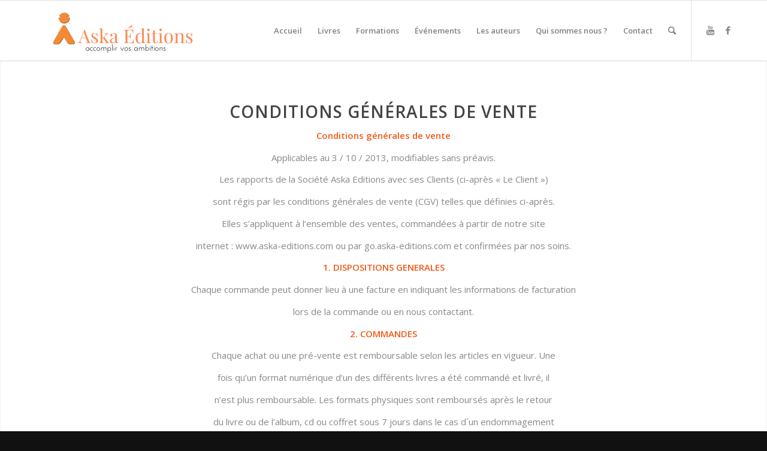

--- FILE ---
content_type: text/html; charset=UTF-8
request_url: http://aska-editions.com/accueil/conditions-generales-de-vente/?s=
body_size: 11370
content:
<!DOCTYPE html>
<html lang="fr-FR" class="html_stretched responsive av-preloader-disabled av-default-lightbox  html_header_top html_logo_left html_main_nav_header html_menu_right html_custom html_header_sticky html_header_shrinking html_mobile_menu_phone html_disabled html_header_searchicon html_content_align_center html_header_unstick_top_disabled html_header_stretch_disabled html_entry_id_3752 ">
<head>
<meta charset="UTF-8" />
<meta name="robots" content="index, follow" />


<!-- mobile setting -->
<meta name="viewport" content="width=device-width, initial-scale=1, maximum-scale=1">

<!-- Scripts/CSS and wp_head hook -->
<title>CGV &#8211; Aska Editions</title>
<link rel='dns-prefetch' href='//app.clickfunnels.com' />
<link rel='dns-prefetch' href='//s.w.org' />
<link rel="alternate" type="application/rss+xml" title="Aska Editions &raquo; Flux" href="http://aska-editions.com/feed/" />
<link rel="alternate" type="application/rss+xml" title="Aska Editions &raquo; Flux des commentaires" href="http://aska-editions.com/comments/feed/" />
<link rel="alternate" type="application/rss+xml" title="Aska Editions &raquo; CGV Flux des commentaires" href="http://aska-editions.com/accueil/conditions-generales-de-vente/feed/" />

<!-- google webfont font replacement -->
<link rel='stylesheet' id='avia-google-webfont' href='//fonts.googleapis.com/css?family=Open+Sans:400,600' type='text/css' media='all'/> 
		<script type="text/javascript">
			window._wpemojiSettings = {"baseUrl":"https:\/\/s.w.org\/images\/core\/emoji\/2\/72x72\/","ext":".png","svgUrl":"https:\/\/s.w.org\/images\/core\/emoji\/2\/svg\/","svgExt":".svg","source":{"concatemoji":"http:\/\/aska-editions.com\/wp-includes\/js\/wp-emoji-release.min.js?ver=4.6.30"}};
			!function(e,o,t){var a,n,r;function i(e){var t=o.createElement("script");t.src=e,t.type="text/javascript",o.getElementsByTagName("head")[0].appendChild(t)}for(r=Array("simple","flag","unicode8","diversity","unicode9"),t.supports={everything:!0,everythingExceptFlag:!0},n=0;n<r.length;n++)t.supports[r[n]]=function(e){var t,a,n=o.createElement("canvas"),r=n.getContext&&n.getContext("2d"),i=String.fromCharCode;if(!r||!r.fillText)return!1;switch(r.textBaseline="top",r.font="600 32px Arial",e){case"flag":return(r.fillText(i(55356,56806,55356,56826),0,0),n.toDataURL().length<3e3)?!1:(r.clearRect(0,0,n.width,n.height),r.fillText(i(55356,57331,65039,8205,55356,57096),0,0),a=n.toDataURL(),r.clearRect(0,0,n.width,n.height),r.fillText(i(55356,57331,55356,57096),0,0),a!==n.toDataURL());case"diversity":return r.fillText(i(55356,57221),0,0),a=(t=r.getImageData(16,16,1,1).data)[0]+","+t[1]+","+t[2]+","+t[3],r.fillText(i(55356,57221,55356,57343),0,0),a!=(t=r.getImageData(16,16,1,1).data)[0]+","+t[1]+","+t[2]+","+t[3];case"simple":return r.fillText(i(55357,56835),0,0),0!==r.getImageData(16,16,1,1).data[0];case"unicode8":return r.fillText(i(55356,57135),0,0),0!==r.getImageData(16,16,1,1).data[0];case"unicode9":return r.fillText(i(55358,56631),0,0),0!==r.getImageData(16,16,1,1).data[0]}return!1}(r[n]),t.supports.everything=t.supports.everything&&t.supports[r[n]],"flag"!==r[n]&&(t.supports.everythingExceptFlag=t.supports.everythingExceptFlag&&t.supports[r[n]]);t.supports.everythingExceptFlag=t.supports.everythingExceptFlag&&!t.supports.flag,t.DOMReady=!1,t.readyCallback=function(){t.DOMReady=!0},t.supports.everything||(a=function(){t.readyCallback()},o.addEventListener?(o.addEventListener("DOMContentLoaded",a,!1),e.addEventListener("load",a,!1)):(e.attachEvent("onload",a),o.attachEvent("onreadystatechange",function(){"complete"===o.readyState&&t.readyCallback()})),(a=t.source||{}).concatemoji?i(a.concatemoji):a.wpemoji&&a.twemoji&&(i(a.twemoji),i(a.wpemoji)))}(window,document,window._wpemojiSettings);
		</script>
		<style type="text/css">
img.wp-smiley,
img.emoji {
	display: inline !important;
	border: none !important;
	box-shadow: none !important;
	height: 1em !important;
	width: 1em !important;
	margin: 0 .07em !important;
	vertical-align: -0.1em !important;
	background: none !important;
	padding: 0 !important;
}
</style>
<link rel='stylesheet' id='avia-grid-css'  href='http://aska-editions.com/wp-content/themes/enfold/css/grid.css?ver=2' type='text/css' media='all' />
<link rel='stylesheet' id='avia-base-css'  href='http://aska-editions.com/wp-content/themes/enfold/css/base.css?ver=2' type='text/css' media='all' />
<link rel='stylesheet' id='avia-layout-css'  href='http://aska-editions.com/wp-content/themes/enfold/css/layout.css?ver=2' type='text/css' media='all' />
<link rel='stylesheet' id='avia-scs-css'  href='http://aska-editions.com/wp-content/themes/enfold/css/shortcodes.css?ver=2' type='text/css' media='all' />
<link rel='stylesheet' id='avia-popup-css-css'  href='http://aska-editions.com/wp-content/themes/enfold/js/aviapopup/magnific-popup.css?ver=1' type='text/css' media='screen' />
<link rel='stylesheet' id='avia-media-css'  href='http://aska-editions.com/wp-content/themes/enfold/js/mediaelement/skin-1/mediaelementplayer.css?ver=1' type='text/css' media='screen' />
<link rel='stylesheet' id='avia-print-css'  href='http://aska-editions.com/wp-content/themes/enfold/css/print.css?ver=1' type='text/css' media='print' />
<link rel='stylesheet' id='avia-dynamic-css'  href='http://aska-editions.com/wp-content/uploads/dynamic_avia/enfold.css?ver=612bafcf588a6' type='text/css' media='all' />
<link rel='stylesheet' id='avia-custom-css'  href='http://aska-editions.com/wp-content/themes/enfold/css/custom.css?ver=2' type='text/css' media='all' />
<script type='text/javascript' src='http://aska-editions.com/wp-includes/js/jquery/jquery.js?ver=1.12.4'></script>
<script type='text/javascript' src='http://aska-editions.com/wp-includes/js/jquery/jquery-migrate.min.js?ver=1.4.1'></script>
<script type='text/javascript' src='http://aska-editions.com/wp-content/themes/enfold/js/avia-compat.js?ver=2'></script>
<link rel='https://api.w.org/' href='http://aska-editions.com/wp-json/' />
<link rel="EditURI" type="application/rsd+xml" title="RSD" href="http://aska-editions.com/xmlrpc.php?rsd" />
<link rel="wlwmanifest" type="application/wlwmanifest+xml" href="http://aska-editions.com/wp-includes/wlwmanifest.xml" /> 
<meta name="generator" content="WordPress 4.6.30" />
<link rel="canonical" href="http://aska-editions.com/accueil/conditions-generales-de-vente/" />
<link rel='shortlink' href='http://aska-editions.com/?p=3752' />
<link rel="alternate" type="application/json+oembed" href="http://aska-editions.com/wp-json/oembed/1.0/embed?url=http%3A%2F%2Faska-editions.com%2Faccueil%2Fconditions-generales-de-vente%2F" />
<link rel="alternate" type="text/xml+oembed" href="http://aska-editions.com/wp-json/oembed/1.0/embed?url=http%3A%2F%2Faska-editions.com%2Faccueil%2Fconditions-generales-de-vente%2F&#038;format=xml" />

		<script>
			(function(i,s,o,g,r,a,m){i['GoogleAnalyticsObject']=r;i[r]=i[r]||function(){
			(i[r].q=i[r].q||[]).push(arguments)},i[r].l=1*new Date();a=s.createElement(o),
			m=s.getElementsByTagName(o)[0];a.async=1;a.src=g;m.parentNode.insertBefore(a,m)
			})(window,document,'script','//www.google-analytics.com/analytics.js','ga');
			ga('create', 'UA-51391383-2', 'auto');
			ga('send', 'pageview');
		</script>

		<script>
  (function(i,s,o,g,r,a,m){i['GoogleAnalyticsObject']=r;i[r]=i[r]||function(){
  (i[r].q=i[r].q||[]).push(arguments)},i[r].l=1*new Date();a=s.createElement(o),
  m=s.getElementsByTagName(o)[0];a.async=1;a.src=g;m.parentNode.insertBefore(a,m)
  })(window,document,'script','https://www.google-analytics.com/analytics.js','ga');

  ga('create', 'UA-51391383-2', 'auto');
  ga('send', 'pageview');

</script>
<style>a.wpal-linked-keyword{}</style>
<link rel="profile" href="http://gmpg.org/xfn/11" />
<link rel="alternate" type="application/rss+xml" title="Aska Editions RSS2 Feed" href="http://aska-editions.com/feed/" />
<link rel="pingback" href="http://aska-editions.com/xmlrpc.php" />

<style type='text/css' media='screen'>
 #top #header_main > .container, #top #header_main > .container .main_menu ul:first-child > li > a, #top #header_main #menu-item-shop .cart_dropdown_link{ height:100px; line-height: 100px; }
 .html_top_nav_header .av-logo-container{ height:100px;  }
 .html_header_top.html_header_sticky #top #wrap_all #main{ padding-top:100px; } 
</style>
<!--[if lt IE 9]><script src="http://aska-editions.com/wp-content/themes/enfold/js/html5shiv.js"></script><![endif]-->
<link rel="icon" href="http://aska-editions.com/wp-content/uploads/2016/06/favicon.ico" type="image/x-icon">
<link rel="icon" href="http://aska-editions.com/wp-content/uploads/2017/04/cropped-Logo-Aska-Favicon_2017_04_19-32x32.png" sizes="32x32" />
<link rel="icon" href="http://aska-editions.com/wp-content/uploads/2017/04/cropped-Logo-Aska-Favicon_2017_04_19-192x192.png" sizes="192x192" />
<link rel="apple-touch-icon-precomposed" href="http://aska-editions.com/wp-content/uploads/2017/04/cropped-Logo-Aska-Favicon_2017_04_19-180x180.png" />
<meta name="msapplication-TileImage" content="http://aska-editions.com/wp-content/uploads/2017/04/cropped-Logo-Aska-Favicon_2017_04_19-270x270.png" />


<!--
Debugging Info for Theme support: 

Theme: Enfold
Version: 3.8
Installed: enfold
AviaFramework Version: 4.6
AviaBuilder Version: 0.9.1
ML:256-PU:31-PLA:4
WP:4.6.30
Updates: enabled
-->

<style type='text/css'>
@font-face {font-family: 'entypo-fontello'; font-weight: normal; font-style: normal;
src: url('http://aska-editions.com/wp-content/themes/enfold/config-templatebuilder/avia-template-builder/assets/fonts/entypo-fontello.eot?v=3');
src: url('http://aska-editions.com/wp-content/themes/enfold/config-templatebuilder/avia-template-builder/assets/fonts/entypo-fontello.eot?v=3#iefix') format('embedded-opentype'), 
url('http://aska-editions.com/wp-content/themes/enfold/config-templatebuilder/avia-template-builder/assets/fonts/entypo-fontello.woff?v=3') format('woff'), 
url('http://aska-editions.com/wp-content/themes/enfold/config-templatebuilder/avia-template-builder/assets/fonts/entypo-fontello.ttf?v=3') format('truetype'), 
url('http://aska-editions.com/wp-content/themes/enfold/config-templatebuilder/avia-template-builder/assets/fonts/entypo-fontello.svg?v=3#entypo-fontello') format('svg');
} #top .avia-font-entypo-fontello, body .avia-font-entypo-fontello, html body [data-av_iconfont='entypo-fontello']:before{ font-family: 'entypo-fontello'; }
</style>
</head>




<body id="top" class="page page-id-3752 page-child parent-pageid-734 page-template-default stretched open_sans " itemscope="itemscope" itemtype="https://schema.org/WebPage" >

	
	<div id='wrap_all'>

	
<header id='header' class='all_colors header_color light_bg_color  av_header_top av_logo_left av_main_nav_header av_menu_right av_custom av_header_sticky av_header_shrinking av_header_stretch_disabled av_mobile_menu_phone av_header_searchicon av_header_unstick_top_disabled av_bottom_nav_disabled  av_alternate_logo_active av_header_border_disabled'  role="banner" itemscope="itemscope" itemtype="https://schema.org/WPHeader" >

<a id="advanced_menu_toggle" href="#" aria-hidden='true' data-av_icon='' data-av_iconfont='entypo-fontello'></a><a id="advanced_menu_hide" href="#" 	aria-hidden='true' data-av_icon='' data-av_iconfont='entypo-fontello'></a>		<div  id='header_main' class='container_wrap container_wrap_logo'>
	
        <div class='container av-logo-container'><div class='inner-container'><strong class='logo'><a href='http://aska-editions.com/'><img height='100' width='300' src='http://aska-editions.com/wp-content/uploads/2016/08/logo-Aska-Éditions-transparent-300x100.png' alt='Aska Editions' /></a></strong><nav class='main_menu' data-selectname='Sélectionner une page'  role="navigation" itemscope="itemscope" itemtype="https://schema.org/SiteNavigationElement" ><div class="avia-menu av-main-nav-wrap av_menu_icon_beside"><ul id="avia-menu" class="menu av-main-nav"><li id="menu-item-3781" class="menu-item menu-item-type-post_type menu-item-object-page current-page-ancestor menu-item-top-level menu-item-top-level-1"><a href="http://aska-editions.com/" itemprop="url"><span class="avia-bullet"></span><span class="avia-menu-text">Accueil</span><span class="avia-menu-fx"><span class="avia-arrow-wrap"><span class="avia-arrow"></span></span></span></a></li>
<li id="menu-item-3850" class="menu-item menu-item-type-taxonomy menu-item-object-category menu-item-has-children menu-item-top-level menu-item-top-level-2"><a href="http://aska-editions.com/category/livres/" itemprop="url"><span class="avia-bullet"></span><span class="avia-menu-text">Livres</span><span class="avia-menu-fx"><span class="avia-arrow-wrap"><span class="avia-arrow"></span></span></span></a>


<ul class="sub-menu">
	<li id="menu-item-4528" class="menu-item menu-item-type-post_type menu-item-object-page"><a href="http://aska-editions.com/napoleon-hill/" itemprop="url"><span class="avia-bullet"></span><span class="avia-menu-text">Napoléon Hill</span></a></li>
	<li id="menu-item-4529" class="menu-item menu-item-type-post_type menu-item-object-page"><a href="http://aska-editions.com/accueil/livres-reussite-personnelle/" itemprop="url"><span class="avia-bullet"></span><span class="avia-menu-text">Business et leadership</span></a></li>
	<li id="menu-item-4479" class="menu-item menu-item-type-post_type menu-item-object-page"><a href="http://aska-editions.com/collection-yoga-et-bien-etre/" itemprop="url"><span class="avia-bullet"></span><span class="avia-menu-text">Yoga et bien-être</span></a></li>
	<li id="menu-item-3773" class="menu-item menu-item-type-post_type menu-item-object-page"><a href="http://aska-editions.com/accueil/livres-audio/" itemprop="url"><span class="avia-bullet"></span><span class="avia-menu-text">Livres audio</span></a></li>
	<li id="menu-item-3983" class="menu-item menu-item-type-post_type menu-item-object-page"><a href="http://aska-editions.com/livres-kindle/" itemprop="url"><span class="avia-bullet"></span><span class="avia-menu-text">Kindle</span></a></li>
	<li id="menu-item-3779" class="menu-item menu-item-type-post_type menu-item-object-page"><a href="http://aska-editions.com/accueil/jeux-developpement-personnel/" itemprop="url"><span class="avia-bullet"></span><span class="avia-menu-text">Jeu</span></a></li>
	<li id="menu-item-3989" class="menu-item menu-item-type-post_type menu-item-object-page"><a href="http://aska-editions.com/pack-des-livres/" itemprop="url"><span class="avia-bullet"></span><span class="avia-menu-text">Offres spéciales</span></a></li>
</ul>
</li>
<li id="menu-item-4490" class="menu-item menu-item-type-post_type menu-item-object-page menu-item-top-level menu-item-top-level-3"><a href="http://aska-editions.com/formations-en-ligne/" itemprop="url"><span class="avia-bullet"></span><span class="avia-menu-text">Formations</span><span class="avia-menu-fx"><span class="avia-arrow-wrap"><span class="avia-arrow"></span></span></span></a></li>
<li id="menu-item-3796" class="menu-item menu-item-type-post_type menu-item-object-page menu-item-mega-parent  menu-item-top-level menu-item-top-level-4"><a href="http://aska-editions.com/accueil/evenements/" itemprop="url"><span class="avia-bullet"></span><span class="avia-menu-text">Événements</span><span class="avia-menu-fx"><span class="avia-arrow-wrap"><span class="avia-arrow"></span></span></span></a></li>
<li id="menu-item-4034" class="menu-item menu-item-type-post_type menu-item-object-page menu-item-mega-parent  menu-item-top-level menu-item-top-level-5"><a href="http://aska-editions.com/les-auteurs/" itemprop="url"><span class="avia-bullet"></span><span class="avia-menu-text">Les auteurs</span><span class="avia-menu-fx"><span class="avia-arrow-wrap"><span class="avia-arrow"></span></span></span></a></li>
<li id="menu-item-3403" class="menu-item menu-item-type-post_type menu-item-object-page menu-item-mega-parent  menu-item-top-level menu-item-top-level-6"><a href="http://aska-editions.com/accueil/qui-sommes-nous/" itemprop="url"><span class="avia-bullet"></span><span class="avia-menu-text">Qui sommes nous ?</span><span class="avia-menu-fx"><span class="avia-arrow-wrap"><span class="avia-arrow"></span></span></span></a></li>
<li id="menu-item-3744" class="menu-item menu-item-type-post_type menu-item-object-page menu-item-top-level menu-item-top-level-7"><a href="http://aska-editions.com/accueil/contactez-nous/" itemprop="url"><span class="avia-bullet"></span><span class="avia-menu-text">Contact</span><span class="avia-menu-fx"><span class="avia-arrow-wrap"><span class="avia-arrow"></span></span></span></a></li>
<li id="menu-item-search" class="noMobile menu-item menu-item-search-dropdown menu-item-avia-special">
							<a href="?s=" data-avia-search-tooltip="

&lt;form action=&quot;http://aska-editions.com/&quot; id=&quot;searchform&quot; method=&quot;get&quot; class=&quot;&quot;&gt;
	&lt;div&gt;
		&lt;input type=&quot;submit&quot; value=&quot;&quot; id=&quot;searchsubmit&quot; class=&quot;button avia-font-entypo-fontello&quot; /&gt;
		&lt;input type=&quot;text&quot; id=&quot;s&quot; name=&quot;s&quot; value=&quot;&quot; placeholder='Rechercher' /&gt;
			&lt;/div&gt;
&lt;/form&gt;" aria-hidden='true' data-av_icon='' data-av_iconfont='entypo-fontello'><span class="avia_hidden_link_text">Rechercher</span></a>
	        		   </li></ul></div><ul class='noLightbox social_bookmarks icon_count_2'><li class='social_bookmarks_youtube av-social-link-youtube social_icon_1'><a target='_blank' href="https://www.youtube.com/channel/UCWmzr8joK1-MbEwvlgxR9Kg?sub_confirmation=1" aria-hidden='true' data-av_icon='' data-av_iconfont='entypo-fontello' title='Youtube'><span class='avia_hidden_link_text'>Youtube</span></a></li><li class='social_bookmarks_facebook av-social-link-facebook social_icon_2'><a target='_blank' href='https://www.facebook.com/askaeditions/?fref=ts' aria-hidden='true' data-av_icon='' data-av_iconfont='entypo-fontello' title='Facebook'><span class='avia_hidden_link_text'>Facebook</span></a></li></ul></nav></div> </div> 
		<!-- end container_wrap-->
		</div>
		
		<div class='header_bg'></div>

<!-- end header -->
</header>
		
	<div id='main' class='all_colors' data-scroll-offset='100'>

	<div id='portfolio' class='avia-section alternate_color avia-section-large avia-shadow avia-bg-style-scroll  avia-builder-el-0  el_before_av_section  avia-builder-el-first  container_wrap fullsize'   ><div class='container' ><main  role="main" itemprop="mainContentOfPage"  class='template-page content  av-content-full alpha units'><div class='post-entry post-entry-type-page post-entry-3752'><div class='entry-content-wrapper clearfix'>
<div class="flex_column av_one_full  flex_column_div first  avia-builder-el-1  avia-builder-el-no-sibling  " ><section class="av_textblock_section"  itemscope="itemscope" itemtype="https://schema.org/CreativeWork" ><div class='avia_textblock '   itemprop="text" ><h2 style="text-align: center;">Conditions générales de vente</h2>
</div></section>
<section class="av_textblock_section"  itemscope="itemscope" itemtype="https://schema.org/CreativeWork" ><div class='avia_textblock '   itemprop="text" ><p style="text-align: center;"><b>Conditions générales de vente</b></p>
<p style="text-align: center;">Applicables au 3 / 10 / 2013, modifiables sans préavis.</p>
<p style="text-align: center;">Les rapports de la Société Aska Editions avec ses Clients (ci-après « Le Client »)</p>
<p style="text-align: center;">sont régis par les conditions générales de vente (CGV) telles que définies ci-après.</p>
<p style="text-align: center;">Elles s’appliquent à l’ensemble des ventes, commandées à partir de notre site</p>
<p style="text-align: center;">internet : www.aska-editions.com ou par go.aska-editions.com et confirmées par nos soins.</p>
<p style="text-align: center;"><b>1. DISPOSITIONS GENERALES</b></p>
<p style="text-align: center;">Chaque commande peut donner lieu à une facture en indiquant les informations de facturation</p>
<p style="text-align: center;">lors de la commande ou en nous contactant.</p>
<p style="text-align: center;"><b>2. COMMANDES</b></p>
<p style="text-align: center;">Chaque achat ou une pré-vente est remboursable selon les articles en vigueur. Une</p>
<p style="text-align: center;">fois qu’un format numérique d’un des différents livres a été commandé et livré, il</p>
<p style="text-align: center;">n’est plus remboursable. Les formats physiques sont remboursés après le retour</p>
<p style="text-align: center;">du livre ou de l’album, cd ou coffret sous 7 jours dans le cas d´un endommagement</p>
<p style="text-align: center;">par le transporteur. Une fois que le sceau a été descellé, la marchandise est non</p>
<p style="text-align: center;">remboursable.</p>
<p style="text-align: center;"><b>3. EXECUTION DE LA COMMANDE</b></p>
<p style="text-align: center;">3.1 PRESTATIONS</p>
<p style="text-align: center;">3.1.1 Téléchargement: Le client a un accès au téléchargement de la commande via</p>
<p style="text-align: center;">son espace membre du site internet. Le client déclare posséder un logiciel adapté</p>
<p style="text-align: center;">à l´utilisation convenable du produit téléchargé. En cas de problème technique du</p>
<p style="text-align: center;">au téléchargement, le client peut joindre Aska Éditions au mail suivant : info@aska-<br />
editions.com.</p>
<p style="text-align: center;">3.2 Droits d’auteur : La société Aska Editions est propriétaire des droits des différents</p>
<p style="text-align: center;">supports et médias produits et réalisés par Aska Éditions dans leurs versions</p>
<p style="text-align: center;">françaises. Merci de nous faire parvenir votre demande avant une publication ou une</p>
<p style="text-align: center;">citation de l´ensemble ou d´une partie de nos produits.</p>
<p style="text-align: center;">
<p style="text-align: center;">3.3 Paiement en plusieurs fois : Dans le cas d&rsquo;une réservation réglée en plusieurs mensualités<br />
la réservation n&rsquo;est confirmée que lorsque l&rsquo;intégralité<br />
des paiements a dûment été reçu dans les délais attendus.<br />
Tout retard entraînera l&rsquo;annulation de la réservation en cours.</p>
<p style="text-align: center;">
<p style="text-align: center;"><b>5. MOYENS DE PAIEMENT</b></p>
<p style="text-align: center;">Le paiement des commandes s’effectue principalement par carte bancaire via</p>
<p style="text-align: center;">l’interface sécurisée de notre site. Les prix de vente de nos catalogues</p>
<p style="text-align: center;">papier et ceux affichés sur les sites internet de la Société sont fermes et définitifs,</p>
<p style="text-align: center;">modifiables sans préavis et assujetis au taux de TVA en vigueur en France.</p>
<p style="text-align: center;"><b>6. LIVRAISON</b></p>
<p style="text-align: center;">Le délai de livraison comprend le temps de préparation du colis et le temps d&rsquo;acheminement.</p>
<p style="text-align: center;">Le délai moyen est de 3 jours pour la France. Pour les pays étrangers le délai est celui de la</p>
<p style="text-align: center;">Poste. Si cela n&rsquo;est pas indiqué autrement, les frais de livraison par région sont :</p>
<p style="text-align: center;">France 3,5 euros</p>
<p style="text-align: center;">Europe 8,5 euros</p>
<p style="text-align: center;">Dom-Tom 13 euros</p>
<p style="text-align: center;">Reste du monde 9,5 euros</p>
<p style="text-align: center;">La société Aska Editions ne peut pas avoir sa responsabilité engagée dans le cas d’un délai de</p>
<p style="text-align: center;">livraison plus long ou de rupture de stock.</p>
<p style="text-align: center;">Attention : si vous choisissez de régler par chèque ou par virement, la commande ne sera</p>
<p style="text-align: center;">traitée qu&rsquo;à réception de celui-ci et les délais seront en conséquence.</p>
<p style="text-align: center;"><b>7. ANNULATION, REMBOURSEMENT, GARANTIE, UTILISATION</b></p>
<p style="text-align: center;">7.1 Absence de droit de rétractation<br />
Conformément à l&rsquo;article L 121-21-8 du Code de la Consommation, les billets de spectacles et conférences payantes délivrées à une date donnée ne font pas l&rsquo;objet d&rsquo;un droit de rétractation</p>
<p style="text-align: center;">7.2 <strong>Un billet de spectacle ne peut être remboursé même en cas de perte ou de vol, ni repris, ni échangé sauf en cas d&rsquo;annulation d&rsquo;un événement</strong>. En cas d’annulation de l&rsquo;événement, seul le prix du billet sera remboursé.<br />
Dans tous les cas, aucun frais de quelque nature que ce soit, ne sera remboursé ou dédommagé.<br />
Une réservation ne peut également être transférée à un prix supérieur à celui réglé initialement.<br />
Lors du contrôle à l&rsquo;entrée du lieu de l&rsquo;événement, une pièce d&rsquo;identité, avec photo, en cours de validité pourra vous être demandée et elle devra correspondre au nom inscrit sur la liste de réservation.</p>
<p style="text-align: center;">7.3 Les événements se déroulent sous la seule responsabilité de l&rsquo;organisateur.</p>
<p style="text-align: center;">7.4 À l&rsquo;annonce de l&rsquo;annulation ou d&rsquo;une modification de date, d&rsquo;horaire ou de lieu d&rsquo;un événement pour lequel vous avez réservé des places, vous acceptez que Aska Editions SARL dans la mesure du possible, lorsqu&rsquo;elle aura elle-même été prévenue du cas de force majeure, puisse utiliser les coordonnées que vous avez saisies lors de la réservation pour vous tenir informés de la marche à suivre.</p>
<p style="text-align: center;">7.5 Garantie satisfait ou remboursé : Dans le cadre du Congrès Napoléon Hill<br />
la « Garantie satisfait ou remboursé » en vigueur peut donner suite<br />
à un remboursement sans aucun frais le soir du dernier jour de l&rsquo;événement.<br />
Pour que le participant puisse bénéficier de cette garantie,<br />
il se doit d&rsquo;avoir été présent pendant l&rsquo;intégralité des sessions de l&rsquo;événement<br />
et de manifester son désir de remboursement verbalement au plus tard le dernier soir de l&rsquo;événement.</p>
<p style="text-align: center;">Il devra répondre au formulaire « Garantie Remboursement Aska Editions »<br />
qui lui sera donné sur place lorsqu&rsquo;il lance la procédure de remboursement.<br />
Le remboursement sera effectué par virement 21 jours après l&rsquo;événement.</p>
<p style="text-align: center;"><b>8. INFORMATIQUE ET LIBERTES</b></p>
<p style="text-align: center;">Conformément à la Loi Informatique et Libertés n° 78-17 du 6 janvier 1978 et</p>
<p style="text-align: center;">ses décrets d&rsquo;application, le Client dispose d&rsquo;un droit d&rsquo;accès, de modification, de</p>
<p style="text-align: center;">rectification et de suppression des données nominatives le concernant, pouvant être</p>
<p style="text-align: center;">exercé auprès de la Société Aska Editions &#8211; France. Le Client autorise la Société</p>
<p style="text-align: center;">Aska Editions à utiliser ses coordonnées et notamment son adresse e-mail pour lui</p>
<p style="text-align: center;">communiquer ses offres commerciales. Sauf indication contraire écrite, il est entendu</p>
<p style="text-align: center;">que la Société Aska Editions pourra faire état de la référence du Client à titre de</p>
<p style="text-align: center;">référence commerciale.</p>
<p style="text-align: center;"><b>9. DISPOSITIONS DIVERSES</b></p>
<p style="text-align: center;">Si l’une ou quelconque des dispositions des CGV se révèle être nulle ou non</p>
<p style="text-align: center;">applicable, seule cette disposition sera réputée non écrite. Aucune tolérance par</p>
<p style="text-align: center;">la Société Aska Editions, même prolongée, ne vaudra novation aux CGV, à la</p>
<p style="text-align: center;">Commande et/ou aux Documents. En cas de litige, que ce soit sur la réalisation</p>
<p style="text-align: center;">de ventes ou sur les présentes Conditions générales, le tribunal de commerce de</p>
<p style="text-align: center;">Paris sera seul compétent, même en cas de pluralité de défendeurs ou d’appel en</p>
<p style="text-align: center;">intervention forcée.</p>
<p style="text-align: center;">Convention de compte courant: En cas de pluralité de contrats de toute nature entre</p>
<p style="text-align: center;">la Société Aska Editions SARL et Le Client, il est expressément convenu qu’il sera fait</p>
<p style="text-align: center;">masse dans un compte courant unique et indivisible de toutes les créances et de</p>
<p style="text-align: center;">toutes les dettes nées des divers contrats.</p>
</div></section>
<div  class='hr hr-short hr-center  avia-builder-el-4  el_after_av_textblock  avia-builder-el-last '><span class='hr-inner ' ><span class='hr-inner-style'></span></span></div></div></div></div></main><!-- close content main element --></div></div><div id='av_section_2' class='avia-section main_color avia-section-large avia-no-shadow avia-full-stretch avia-bg-style-fixed  avia-builder-el-5  el_after_av_section  el_before_av_contact  container_wrap fullsize' style = 'background-repeat: no-repeat; background-image: url(http://aska-editions.com/wp-content/uploads/2016/10/liberté.jpg); background-attachment: fixed; background-position: top left; ' data-section-bg-repeat='stretch' ><div class='container' ><div class='template-page content  av-content-full alpha units'><div class='post-entry post-entry-type-page post-entry-3752'><div class='entry-content-wrapper clearfix'>
<div style='height:100px' class='hr hr-invisible  avia-builder-el-6  avia-builder-el-no-sibling '><span class='hr-inner ' ><span class='hr-inner-style'></span></span></div>
</div></div></div><!-- close content main div --></div></div><div id='after_section_2' class='main_color av_default_container_wrap container_wrap fullsize'   ><div class='container' ><div class='template-page content  av-content-full alpha units'><div class='post-entry post-entry-type-page post-entry-3752'><div class='entry-content-wrapper clearfix'></p>
<form action="http://aska-editions.com/accueil/conditions-generales-de-vente/" method="post"  class="avia_ajax_form av-form-labels-visible   avia-builder-el-7  el_after_av_section  avia-builder-el-no-sibling  " data-avia-form-id="1" data-avia-redirect=''><fieldset><h3>Envoyez-nous un mail</h3><p class=' first_form  form_element form_element_half' id='element_avia_1_1'><label for="avia_1_1">Nom <abbr class="required" title="requis">*</abbr></label> <input name="avia_1_1" class="text_input is_empty" type="text" id="avia_1_1" value="" /></p><p class=' form_element form_element_half' id='element_avia_2_1'><label for="avia_2_1">E-Mail <abbr class="required" title="requis">*</abbr></label> <input name="avia_2_1" class="text_input is_email" type="text" id="avia_2_1" value="" /></p><p class=' first_form  form_element form_fullwidth' id='element_avia_3_1'><label for="avia_3_1">Votre demande  <abbr class="required" title="requis">*</abbr></label> <input name="avia_3_1" class="text_input is_empty" type="text" id="avia_3_1" value="" /></p><p class=' first_form  form_element form_fullwidth av-last-visible-form-element' id='element_avia_4_1'>	 <label for="avia_4_1" class="textare_label hidden textare_label_avia_4_1"> Message : <abbr class="required" title="requis">*</abbr></label>	 <textarea  name="avia_4_1" class="text_area is_empty" cols="40" rows="7" id="avia_4_1" ></textarea></p><p class="hidden"><input type="text" name="avia_5_1" class="hidden " id="avia_5_1" value="" /></p><p class="form_element "><input type="hidden" value="1" name="avia_generated_form1" /><input type="submit" value="Valider" class="button"  data-sending-label="Envoi"/></p></fieldset></form><div id="ajaxresponse_1" class="ajaxresponse ajaxresponse_1 hidden"></div>
</div></div></div><!-- close content main div --> <!-- section close by builder template -->		</div><!--end builder template--></div><!-- close default .container_wrap element -->						<div class='container_wrap footer_color' id='footer'>

					<div class='container'>

						<div class='flex_column av_one_third  first el_before_av_one_third'><section id="text-12" class="widget clearfix widget_text"><h3 class="widgettitle">À VOTRE SERVICE</h3>			<div class="textwidget"></div>
		<span class="seperator extralight-border"></span></section><section id="text-7" class="widget clearfix widget_text">			<div class="textwidget">Distribution et diffusion de nos ouvrages en librairies :
France - Soddil ; Benelux - Nord-Sud ; Suisse -             Transat</div>
		<span class="seperator extralight-border"></span></section><section id="text-2" class="widget clearfix widget_text">			<div class="textwidget">© Aska Editions 
</div>
		<span class="seperator extralight-border"></span></section><section id="nav_menu-5" class="widget clearfix widget_nav_menu"><div class="menu-bas-de-page-container"><ul id="menu-bas-de-page" class="menu"><li id="menu-item-3760" class="menu-item menu-item-type-post_type menu-item-object-page current-menu-item page_item page-item-3752 current_page_item menu-item-3760"><a href="http://aska-editions.com/accueil/conditions-generales-de-vente/">CGV</a></li>
<li id="menu-item-3761" class="menu-item menu-item-type-post_type menu-item-object-page menu-item-3761"><a href="http://aska-editions.com/accueil/mentions-legales/">Mentions légales</a></li>
<li id="menu-item-4672" class="menu-item menu-item-type-custom menu-item-object-custom menu-item-4672"><a href="https://aska-editions.com/accueil/contactez-nous/">Contact</a></li>
</ul></div><span class="seperator extralight-border"></span></section></div><div class='flex_column av_one_third  el_after_av_one_third  el_before_av_one_third '>		<section id="recent-posts-4" class="widget clearfix widget_recent_entries">		<h3 class="widgettitle">News</h3>		<ul>
					<li>
				<a href="http://aska-editions.com/les-10-meilleures-lecons-des-entrepreneurs/">Les 10 meilleures leçons des entrepreneurs que vous devez connaître</a>
						</li>
					<li>
				<a href="http://aska-editions.com/le-berceau-de-l-amour/">Le berceau de l&rsquo;amour</a>
						</li>
					<li>
				<a href="http://aska-editions.com/vernissage-du-livre-le-berceau-damour/">Vernissage du livre Le berceau d&rsquo;amour</a>
						</li>
				</ul>
		<span class="seperator extralight-border"></span></section>		<section id="text-9" class="widget clearfix widget_text"><h3 class="widgettitle">Suivez-nous sur Youtube :</h3>			<div class="textwidget"><script src="https://apis.google.com/js/platform.js"></script>
<div class="g-ytsubscribe" data-channelid="UCWmzr8joK1-MbEwvlgxR9Kg" data-layout="full" data-count="default"></div></div>
		<span class="seperator extralight-border"></span></section></div><div class='flex_column av_one_third  el_after_av_one_third  el_before_av_one_third '><section id="avia_fb_likebox-7" class="widget clearfix avia_fb_likebox"><h3 class="widgettitle">L'inspiration tous les jours sur Facebook :</h3><div class='av_facebook_widget_wrap ' ><div class="fb-page" data-width="500" data-href="https://www.facebook.com/askaeditions/" data-small-header="false" data-adapt-container-width="true" data-hide-cover="false" data-show-facepile="true" data-show-posts="false"><div class="fb-xfbml-parse-ignore"></div></div></div><span class="seperator extralight-border"></span></section></div>

					</div>


				<!-- ####### END FOOTER CONTAINER ####### -->
				</div>

	


			

					<!-- end main -->
		</div>
		
		<!-- end wrap_all --></div>


 <script type='text/javascript'>
 /* <![CDATA[ */  
var avia_framework_globals = avia_framework_globals || {};
    avia_framework_globals.frameworkUrl = 'http://aska-editions.com/wp-content/themes/enfold/framework/';
    avia_framework_globals.installedAt = 'http://aska-editions.com/wp-content/themes/enfold/';
    avia_framework_globals.ajaxurl = 'http://aska-editions.com/wp-admin/admin-ajax.php';
/* ]]> */ 
</script>
 
 
<script>(function(d, s, id) {
  var js, fjs = d.getElementsByTagName(s)[0];
  if (d.getElementById(id)) return;
  js = d.createElement(s); js.id = id;
  js.src = "//connect.facebook.net/en_US/sdk.js#xfbml=1&version=v2.7";
  fjs.parentNode.insertBefore(js, fjs);
}(document, "script", "facebook-jssdk"));</script><script type='text/javascript' src='https://app.clickfunnels.com/assets/cfpop.js?ver=1.0.0'></script>
<script type='text/javascript' src='http://aska-editions.com/wp-content/themes/enfold/js/avia.js?ver=3'></script>
<script type='text/javascript' src='http://aska-editions.com/wp-content/themes/enfold/js/shortcodes.js?ver=3'></script>
<script type='text/javascript' src='http://aska-editions.com/wp-content/themes/enfold/js/aviapopup/jquery.magnific-popup.min.js?ver=2'></script>
<script type='text/javascript'>
/* <![CDATA[ */
var mejsL10n = {"language":"fr-FR","strings":{"Close":"Fermer","Fullscreen":"Plein \u00e9cran","Turn off Fullscreen":"Quitter le plein \u00e9cran","Go Fullscreen":"Passer en plein \u00e9cran","Download File":"T\u00e9l\u00e9charger le fichier","Download Video":"T\u00e9l\u00e9charger la vid\u00e9o","Play":"Lecture","Pause":"Pause","Captions\/Subtitles":"L\u00e9gendes\/Sous-titres","None":"None","Time Slider":"Curseur de temps","Skip back %1 seconds":"Saut en arri\u00e8re de %1 seconde(s)","Video Player":"Lecteur vid\u00e9o","Audio Player":"Lecteur audio","Volume Slider":"Curseur de volume","Mute Toggle":"Couper le son","Unmute":"R\u00e9activer le son","Mute":"Muet","Use Up\/Down Arrow keys to increase or decrease volume.":"Utilisez les fl\u00e8ches haut\/bas pour augmenter ou diminuer le volume.","Use Left\/Right Arrow keys to advance one second, Up\/Down arrows to advance ten seconds.":"Utilisez les fl\u00e8ches droite\/gauche pour avancer d\u2019une seconde, haut\/bas pour avancer de dix secondes."}};
var _wpmejsSettings = {"pluginPath":"\/wp-includes\/js\/mediaelement\/"};
/* ]]> */
</script>
<script type='text/javascript' src='http://aska-editions.com/wp-includes/js/mediaelement/mediaelement-and-player.min.js?ver=2.22.0'></script>
<script type='text/javascript' src='http://aska-editions.com/wp-includes/js/mediaelement/wp-mediaelement.min.js?ver=4.6.30'></script>
<script type='text/javascript' src='http://aska-editions.com/wp-includes/js/wp-embed.min.js?ver=4.6.30'></script>
<a href='#top' title='Faire défiler vers le haut' id='scroll-top-link' aria-hidden='true' data-av_icon='' data-av_iconfont='entypo-fontello'><span class="avia_hidden_link_text">Faire défiler vers le haut</span></a>

<div id="fb-root"></div>
<script defer src="https://static.cloudflareinsights.com/beacon.min.js/vcd15cbe7772f49c399c6a5babf22c1241717689176015" integrity="sha512-ZpsOmlRQV6y907TI0dKBHq9Md29nnaEIPlkf84rnaERnq6zvWvPUqr2ft8M1aS28oN72PdrCzSjY4U6VaAw1EQ==" data-cf-beacon='{"version":"2024.11.0","token":"c81d491b84434a29944c2e2f27be34a5","r":1,"server_timing":{"name":{"cfCacheStatus":true,"cfEdge":true,"cfExtPri":true,"cfL4":true,"cfOrigin":true,"cfSpeedBrain":true},"location_startswith":null}}' crossorigin="anonymous"></script>
</body>
</html>


--- FILE ---
content_type: text/html; charset=utf-8
request_url: https://accounts.google.com/o/oauth2/postmessageRelay?parent=http%3A%2F%2Faska-editions.com&jsh=m%3B%2F_%2Fscs%2Fabc-static%2F_%2Fjs%2Fk%3Dgapi.lb.en.2kN9-TZiXrM.O%2Fd%3D1%2Frs%3DAHpOoo_B4hu0FeWRuWHfxnZ3V0WubwN7Qw%2Fm%3D__features__
body_size: 159
content:
<!DOCTYPE html><html><head><title></title><meta http-equiv="content-type" content="text/html; charset=utf-8"><meta http-equiv="X-UA-Compatible" content="IE=edge"><meta name="viewport" content="width=device-width, initial-scale=1, minimum-scale=1, maximum-scale=1, user-scalable=0"><script src='https://ssl.gstatic.com/accounts/o/2580342461-postmessagerelay.js' nonce="UculN_hVvDf-7r78-CpqCw"></script></head><body><script type="text/javascript" src="https://apis.google.com/js/rpc:shindig_random.js?onload=init" nonce="UculN_hVvDf-7r78-CpqCw"></script></body></html>

--- FILE ---
content_type: text/plain
request_url: https://www.google-analytics.com/j/collect?v=1&_v=j102&a=582633849&t=pageview&_s=1&dl=http%3A%2F%2Faska-editions.com%2Faccueil%2Fconditions-generales-de-vente%2F%3Fs%3D&ul=en-us%40posix&dt=CGV%20%E2%80%93%20Aska%20Editions&sr=1280x720&vp=1280x720&_u=IEBAAEABAAAAACAAI~&jid=1837613106&gjid=113390740&cid=1113161116.1769910382&tid=UA-51391383-2&_gid=1551403638.1769910382&_r=1&_slc=1&z=1061157918
body_size: -451
content:
2,cG-BYBHZSQ6PE